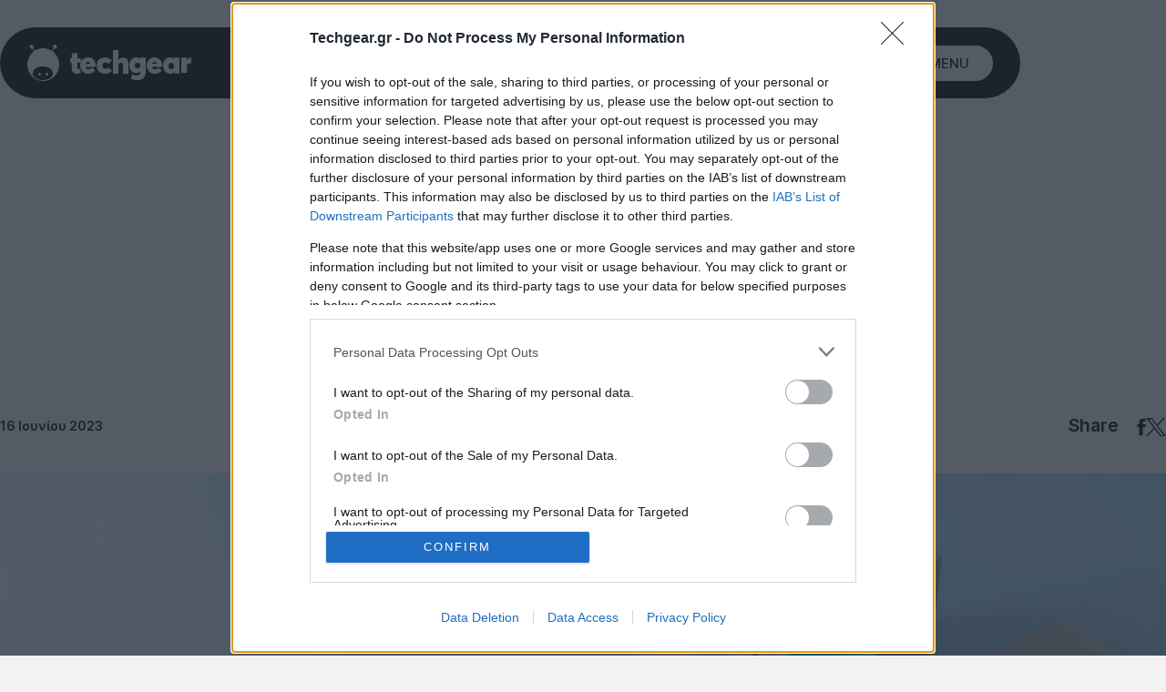

--- FILE ---
content_type: text/html; charset=utf-8
request_url: https://www.google.com/recaptcha/api2/aframe
body_size: 266
content:
<!DOCTYPE HTML><html><head><meta http-equiv="content-type" content="text/html; charset=UTF-8"></head><body><script nonce="H2YimektHZ-o5amoBOxNvw">/** Anti-fraud and anti-abuse applications only. See google.com/recaptcha */ try{var clients={'sodar':'https://pagead2.googlesyndication.com/pagead/sodar?'};window.addEventListener("message",function(a){try{if(a.source===window.parent){var b=JSON.parse(a.data);var c=clients[b['id']];if(c){var d=document.createElement('img');d.src=c+b['params']+'&rc='+(localStorage.getItem("rc::a")?sessionStorage.getItem("rc::b"):"");window.document.body.appendChild(d);sessionStorage.setItem("rc::e",parseInt(sessionStorage.getItem("rc::e")||0)+1);localStorage.setItem("rc::h",'1769031735407');}}}catch(b){}});window.parent.postMessage("_grecaptcha_ready", "*");}catch(b){}</script></body></html>